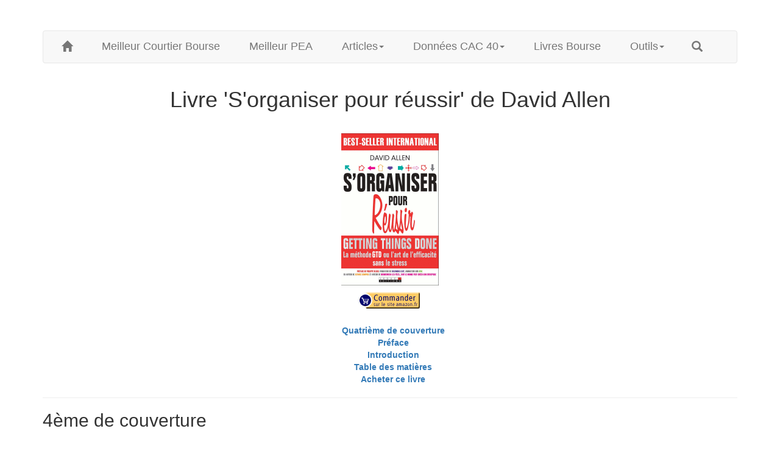

--- FILE ---
content_type: text/html; charset=UTF-8
request_url: https://www.bnains.org/livres/bouquins/allen.php
body_size: 11718
content:
<!doctype html>
<html lang="fr">

<head>

<script async src="https://www.googletagmanager.com/gtag/js?id=UA-9737712-1"></script>
<script>
  window.dataLayer = window.dataLayer || [];
  function gtag(){dataLayer.push(arguments);}
  gtag('js', new Date());

  gtag('config', 'UA-9737712-1');
</script>


  <meta charset="utf-8">
  <meta http-equiv="X-UA-Compatible" content="IE=edge">
  <meta name="viewport" content="width=device-width, initial-scale=1">

    <title>Livre 'S'organiser pour réussir' de David Allen</title>
  <meta name="description" content="La bourse pour les nains (bibliographie) : Livre 'S'organiser pour réussir' de David Allen">
  <meta name="keywords" LANG="fr" content="économie, finance, bourse, expert, analyste, gourou, analyste financier, conseiller">
  
            
  
    <link href="/assets/bootstrap-3.4.1/css/bootstrap.min.css" rel="stylesheet">

    <link href="/assets/smartmenus/jquery.smartmenus.bootstrap.v0.4.1.css" rel="stylesheet">
    
    
  <link href='https://fonts.googleapis.com/css?family=Roboto&display=swap' rel='preload' as='font'>
  <link href='https://fonts.googleapis.com/css?family=Roboto%20Condensed&display=swap'  rel='preload' as='font'>

<style>

    .standard-td {
        padding: 20px !important;
        font-size: 1.2em !important;
    }

    .standard {
        margin-top:0;
        font-size: 1.2em !important;
    }
    .sommaire {
        padding: 20px;
        border: thin solid #777777;
        margin: 50px;
        border-radius: 10px;
    }

    ol.standard {
        margin-top:10px;
        margin-bottom:10px;
    }
    .standard-h2 {
        margin-top: 40px;
        margin-bottom: 20px;
    }

    .standard-h3 {
        margin-top: 40px;
        margin-bottom: 20px;
    }

    .standard-image {
        border-radius: 10px;
        margin-bottom: 20px;
        max-width:100%;
        height: auto;
    }

    .standard-ul {
        font-size: 1.2em !important;
    }

.table-super-condensed > thead > tr > th,
.table-super-condensed > tbody > tr > th,
.table-super-condensed > tfoot > tr > th,
.table-super-condensed > thead > tr > td,
.table-super-condensed > tbody > tr > td,
.table-super-condensed > tfoot > tr > td {
  padding-top: 2px;
  padding-bottom: 2px;
  padding-right: 3px;
  padding-left: 3px;}
.cellule_riquiqui {padding:5px;}
.cellule_livrets {vertical-align: middle;}
.cellule {}
.cellule_ok {background-color : #80FF80;}
.cellule_next {background-color : #FFFF80;}
.cellule_dividendes {border: none !important;}
.table-super-condensed > tbody > tr > td.cellule_va {height: 3em;vertical-align: middle;}
.table-super-condensed > tbody > tr > td.cellule_va_ok {height: 3em;vertical-align: middle;background-color : #80FF80;}
.table-super-condensed > tbody > tr > td.cellule_va_next {height: 3em;vertical-align: middle;background-color : #FFFF80;}
ul.share-buttons{list-style: none;padding-left: 0px;}
ul.share-buttons li{display: inline;}
ul.share-buttons img{width: 32px;}
.choisi {background-color : #FFD700;color : #000000;}
.pas_choisi {background-color : #FFFFFF;text-decoration : line-through;color : #A0A0A0;}
.vousEtesIci {font-weight: bold ;background-color: #FFFF00 ;}
ul#menu > li {font-size: 1.3em;padding-right: 15px;}
body{padding-top: 20px;padding-bottom: 20px;}
.navbar{margin-bottom: 20px;}
.affix {top: 0;z-index: 9999 !important;}
.affix + .container-fluid {padding-top: 70px;}
.ancre_locale {display: block;height: 60px;margin-top: -60px;}
</style>

  <!--[if lt IE 9]>
    <script src="https://oss.maxcdn.com/html5shiv/3.7.2/html5shiv.min.js"></script>
    <script src="https://oss.maxcdn.com/respond/1.4.2/respond.min.js"></script>
  <![endif]-->




</head>

<body style="padding-bottom:0;">
  <div class="container">
  
      <div class="row" style="text-align:center;">
      <!--
      <div class="hidden-xs hidden-sm col-md-1 col-lg-1" style="margin-bottom:10px;">
                <a href="/" title="retour à l'accueil"><img src="/nain4.gif" style="border: 0;" height="100" alt="Image d'un nain joyeux et décalé poussant une brouette pleine d'or"></a>
      </div>
      
      <div class="hidden-xs hidden-sm col-md-3 col-lg-3" style="margin-bottom:10px;">
        <p class="text-left" style="font-size:2em;"><strong>BNAINS.ORG</strong></p>
        <p style="font-size:0.9em;">Site iconoclaste mais néanmoins sérieux sur<br>l'investissement et les placements financiers</p>
      </div>
      -->
      
      <div class="hidden-xs hidden-sm col-md col-lg" style="margin-bottom:10px;">

        <a href=""><img src="" width="" height="" alt=""></a>      </div>
    </div>         

  <!-- Menu -->
  <!-- <nav class="navbar navbar-default" data-spy="affix" data-offset-top="100"> -->
  <nav class="navbar navbar-default">
    <!-- Brand and toggle get grouped for better mobile display -->
    <div class="navbar-header">
      <a class="hidden-md hidden-lg navbar-brand navbar-image navbar-left" style="padding-left:3px;padding-right:0;padding-top:3px;padding-bottom:0;" href="/"><img src="/nain_tete_serieux_39x45.png" style="border: 0;width:39px;height:45px;" alt="Logo bnains.org"></a>
      <a class="hidden-md hidden-lg navbar-brand" href="/">bnains.org</a>
      <button type="button" class="navbar-toggle collapsed" data-toggle="collapse" data-target="#bs-example-navbar-collapse-1" aria-expanded="false">
        <span class="sr-only">Toggle navigation</span>
        <span class="icon-bar"></span>
        <span class="icon-bar"></span>
        <span class="icon-bar"></span>
      </button>
      <!-- <a class="navbar-brand" href="/" title="Retour à l'accueil">Accueil</a> -->
    </div>
    
    <!-- Collect the nav links, forms, and other content for toggling -->
    <div class="collapse navbar-collapse" id="bs-example-navbar-collapse-1">
        <ul class="nav navbar-nav" id="menu" data-sm-options="{ 'noMouseOver': true }">
            <li style="padding-right:18px;"><a id="menu-accueil" href="/" title="Retour à l'accueil"><span class="glyphicon glyphicon-home" aria-hidden="true"></span></a></li>
            <li style="padding-right:18px;"><a id="menu-courtier" href="/courtage/tableau_comparatif_courtiers_bourse.php">Meilleur Courtier Bourse</a></li>
            <li style="padding-right:18px;"><a id="menu-PEA" href="/courtage/tableau_comparatif_meilleurs_pea.php">Meilleur PEA</a></li>
            <li style="padding-right:18px;" class="dropdown"><a class="dropdown-toggle" data-toggle="dropdown" id="menu-articles" href="#">Articles<span class="caret"></span></a>
                <ul class="dropdown-menu" role="menu" aria-labelledby="menu-articles">
                    <li><a tabindex="-1" href="/methode/methode.php">Méta-méthode</a></li>
                    <li><a tabindex="-1" href="/backtest/backtest.php">Backtests</a></li>
                    <li><a tabindex="-1" href="/risque/risque.php">Le risque</a></li>
                    <li><a tabindex="-1" href="/optimisation/frontiere_efficiente.php">Optimisation de portefeuille</a></li>
                    <li><a tabindex="-1" href="/a_savoir/a_savoir.php">Les choses à savoir</a></li>
                    <li><a tabindex="-1" href="/winnie/le_contrarien.php">Le Contrarien</a></li>
                </ul>
            </li>
            <li style="padding-right:18px;" class="dropdown"><a class="dropdown-toggle" data-toggle="dropdown" id="menu-archives" href="#">Données CAC 40<span class="caret"></span></a>
                <ul class="dropdown-menu" role="menu" aria-labelledby="menu-archives">
                    <li><a tabindex="-1" href="/archives/action.php">Données actions CAC 40</a></li>
                    <li><a tabindex="-1" href="/archives/histocac/histocac.php">Composition du CAC 40</a></li>
                    <li class="dropdown-submenu" ><a class="dropdown-toggle" data-toggle="dropdown" id="menu-resultatsCAC40" tabindex="-1" href="#">Résultats CAC40 <span class="caret"></span></a>
                        <ul class="dropdown-menu" role="menu" aria-labelledby="menu-resultatsCAC40">
	                          <li class="dropdown-submenu"><a tabindex="-1" href="#">Annuels <span class="caret"></span></a>
				                        <ul class="dropdown-menu">
                                    <li><a tabindex="-1" href="/archives/dividendes_CAC40_2025.php">Résultats 2024 et dividendes 2025</a></li>
                                    <li><a tabindex="-1" href="/archives/dividendes_CAC40_2024.php">Résultats 2023 et dividendes 2024</a></li>
                                    <li><a tabindex="-1" href="/archives/dividendes_CAC40_2023.php">Résultats 2022 et dividendes 2023</a></li>
                                    <li><a tabindex="-1" href="/archives/dividendes_CAC40_2022.php">Résultats 2021 et dividendes 2022</a></li>
                                    <li><a tabindex="-1" href="/archives/dividendes_CAC40_2021.php">Résultats 2020 et dividendes 2021</a></li>
                                    <li><a tabindex="-1" href="/archives/dividendes_CAC40_2020.php">Résultats 2019 et dividendes 2020</a></li>
                                    <li><a tabindex="-1" href="/archives/dividendes_CAC40_2019.php">Résultats 2018 et dividendes 2019</a></li>
                                    <li><a tabindex="-1" href="/archives/dividendes_CAC40_2018.php">Résultats 2017 et dividendes 2018</a></li>
                                    <li><a tabindex="-1" href="/archives/dividendes_CAC40_2017.php">Résultats 2016 et dividendes 2017</a></li>
                                    <li><a tabindex="-1" href="/archives/dividendes_CAC40_2016.php">Résultats 2015 et dividendes 2016</a></li>
                                    <li><a tabindex="-1" href="/archives/dividendes_CAC40_2015.php">Résultats 2014 et dividendes 2015</a></li>
                                    <li><a tabindex="-1" href="/archives/dividendes_CAC40_2014.php">Résultats 2013 et dividendes 2014</a></li>
                                    <li><a tabindex="-1" href="/archives/dividendes_CAC40_2013.php">Résultats 2012 et dividendes 2013</a></li>
                                    <li><a tabindex="-1" href="/archives/dividendes_CAC40_2012.php">Résultats 2011 et dividendes 2012</a></li>
                                    <li><a tabindex="-1" href="/archives/dividendes_CAC40_2011.php">Résultats 2010 et dividendes 2011</a></li>
                                    <li><a tabindex="-1" href="/archives/dividendes_CAC40_2010.php">Résultats 2009 et dividendes 2010</a></li>
				                        </ul>
				                    </li>
				                    <li class="dropdown-submenu"><a tabindex="-1" href="#">Semestriels <span class="caret"></span></a>
				                    <ul class="dropdown-menu">
                                <li><a tabindex="-1" href="/archives/resultats_semestriels_CAC40_2025.php">Résultats semestriels 2025 CAC40</a></li>
                                <li><a tabindex="-1" href="/archives/resultats_semestriels_CAC40_2024.php">Résultats semestriels 2024 CAC40</a></li>
                                <li><a tabindex="-1" href="/archives/resultats_semestriels_CAC40_2023.php">Résultats semestriels 2023 CAC40</a></li>
                                <li><a tabindex="-1" href="/archives/resultats_semestriels_CAC40_2022.php">Résultats semestriels 2022 CAC40</a></li>
                                <li><a tabindex="-1" href="/archives/resultats_semestriels_CAC40_2021.php">Résultats semestriels 2021 CAC40</a></li>
                                <li><a tabindex="-1" href="/archives/resultats_semestriels_CAC40_2020.php">Résultats semestriels 2020 CAC40</a></li>
                                <li><a tabindex="-1" href="/archives/resultats_semestriels_CAC40_2019.php">Résultats semestriels 2019 CAC40</a></li>
                                <li><a tabindex="-1" href="/archives/resultats_semestriels_CAC40_2018.php">Résultats semestriels 2018 CAC40</a></li>
                                <li><a tabindex="-1" href="/archives/resultats_semestriels_CAC40_2017.php">Résultats semestriels 2017 CAC40</a></li>
                                <li><a tabindex="-1" href="/archives/resultats_semestriels_CAC40_2016.php">Résultats semestriels 2016 CAC40</a></li>
                                <li><a tabindex="-1" href="/archives/resultats_semestriels_CAC40_2015.php">Résultats semestriels 2015 CAC40</a></li>
                                <li><a tabindex="-1" href="/archives/resultats_semestriels_CAC40_2014.php">Résultats semestriels 2014 CAC40</a></li>
                                <li><a tabindex="-1" href="/archives/resultats_semestriels_CAC40_2013.php">Résultats semestriels 2013 CAC40</a></li>
                                <li><a tabindex="-1" href="/archives/resultats_semestriels_CAC40_2012.php">Résultats semestriels 2012 CAC40</a></li>
                                <li><a tabindex="-1" href="/archives/resultats_semestriels_CAC40_2011.php">Résultats semestriels 2011 CAC40</a></li>
                                <li><a tabindex="-1" href="/archives/resultats_semestriels_CAC40_2010.php">Résultats semestriels 2010 CAC40</a></li>
 			                      </ul>
                            </li>
                        </ul>
                    </li>
                    <li><a tabindex="-1" href="/archives/archives.php">Historiques de cours</a></li>
                </ul>
            </li>
            <li style="padding-right:18px;"><a id="menu-bibliographie" href="/livres/bibliographie_financiere.php">Livres Bourse</a></li>
            <li class="dropdown"><a class="dropdown-toggle" data-toggle="dropdown" id="menu-simulateurs" href="#">Outils<span class="caret"></span></a>
                <ul class="dropdown-menu" role="menu" aria-labelledby="menu-simulateurs">
                    <li><a tabindex="-1" href="/courtage/comparer-2-courtiers.php">Comparer deux courtiers</a></li>
                    <li><a tabindex="-1" href="/courtage/courtage.php">Frais de courtage annuels</a></li>
                    <li><a tabindex="-1" href="/a_savoir/compte-titres_pea_pea-pme/comparateur_fiscalite_compte-titres_pea_pea-pme.php">Comparateur PEA, PEA-PME et Compte-Titres</a></li>
                    <li><a tabindex="-1" href="/a_savoir/simulateur_epargne/simulateur_epargne.php">Simulateur d'épargne</a></li>
                    <li><a tabindex="-1" href="/livrets/simulation_epargne_livrets.php">Simulateur d'épargne sur livret</a></li>
                    <li><a tabindex="-1" href="/a_savoir/investissement_programme/simulateur_dca/simulateur_investissement_programme.php">Simulateur d'investissement programmé</a></li>
                    <li><a tabindex="-1" href="/risque/generateur_de_futurs_du_CAC40.php">Générateur de futurs du CAC 40</a></li>
                    <li><a tabindex="-1" href="/archives/histocac/compocac.php">Composition du CAC40 à une date donnée</a></li>
                    <li><a tabindex="-1" href="/optimisation/classeur_optimisation_portefeuille.php">Optimisation de portefeuille</a></li>
                </ul>
            </li>
            <li><a id="menu-recherche" href="/recherche_bnains.php" title="Recherche"><span class="glyphicon glyphicon-search" aria-hidden="true"></span></a></li>
        </ul>
    </div><!-- /.navbar-collapse -->
  </nav>
  <!-- Fin Menu -->
  
        <div class="row">
	  <div class="col-xs-12 col-sm-12 col-md-12 col-lg-12" style="text-align:center;">  
	  <h1 style="margin-bottom:1em;">Livre 'S'organiser pour réussir' de David Allen</h1>
	    </div>                 </div>  
    <div class="row">		
      <div class="col-xs-12 col-sm-12 col-md-12 col-lg-12">
        
<p class="text-center">
  <a href="http://www.amazon.fr/exec/obidos/ASIN/2848992093/laboursepourl-21">
    <img src="allen.gif" alt="Couverture du livre 'S'organiser pour réussir'" style="border:none;">
  </a>
</p>

<p class="text-center">
  <a href="http://www.amazon.fr/exec/obidos/ASIN/2848992093/laboursepourl-21">
    <img src="http://www.bnains.org/order-amzn.gif" width="104" height="29" style="border: none;" alt="Commander ce livre sur Amazon">
  </a>
</p>

<div class="text-center">
<ul style="list-style-type: none; margin-left:-30px; margin-top:25px;">
  <li><a href="#4couverture"><b>Quatrième de couverture</b></a></li>
  <li><a href="#preface"><b>Préface</b></a></li>
  <li><a href="#introduction"><b>Introduction</b></a></li>
  <li><a href="#sommaire"><b>Table des matières</b></a></li>
  <li><a href="#acheter"><b>Acheter ce livre</b></a></li>
</ul>
</div>

<hr>

<h2 id="4couverture">4ème de couverture</h2>

<p class="text-justify">
Votre efficacité est directement proportionnelle à votre capacité de vous détendre. Ce livre va transformer radicalement votre manière
de vivre et de travailler.<br>
<br>
"<i><b>Travailler sereinement, en faire plus sans multiplier les efforts</b> : tel est l'objectif des conseils et des stratégies que je
présente dans ce livre. Vous faites peut-être partie de ces personnes qui, comme moi, <b>aiment faire les choses jusqu'au bout</b>, mais
qui souhaitent en même temps <b>savourer chaque moment de la vie</b>. Et cela peut vous sembler difficile - sinon impossible - à réaliser
quand votre charge de travail devient trop écrasante.<br>
Ces deux aspirations ne sont pourtant <b>nullement contradictoires</b>. Il est tout à fait possible de <b>travailler efficacement</b> tout
en vivant pleinement le moment présent.</i>"<br>
David Allen<br>
<br>
"<i>S'organiser pour réussir</i> est le livre qu'attendaient depuis des années les cadres à la recherche d'une nouvelle manière de vivre
et de travailler. Les stratégies que propose David Allen pour s'acquitter de sa charge de travail n'ont pas de prix. Lisez ce livre !"<br>
Ken Blanchard, coauteur du <i>Manager minute</i>.<br>
<br>
<b>David Allen</b> est l'un des théoriciens de la productivité et de l'efficacité professionnelle les plus influents du monde. Consultant
en gestion et coach pour les cadres supérieurs, il donne des conférences et des séminaires sur l'efficacité professionnelle dans les plus
grandes entreprises et organisations internationales. <b>S'organiser pour réussir</b> a été publié dans le monde entier.
</p>

<hr>

<h2 id="preface">Préface</h2>

<p class="text-justify">
LA PRODUCTIVITE SANS LE STRESS ! Autant dire un rêve inaccessible à tous ceux qui croulent sous les sollicitations en tout genre et ont le
sentiment de ne jamais venir à bout des tâches à accomplir...</p>

<p class="text-justify">Chaque dimanche soir, j'essaie ainsi de ne jamais aller me coucher sans avoir intégralement vidé la boîte de réception de ma messagerie
Outlook, et répondu à tous les emails non traités pendant la semaine. Louable intention, mais désastre hebdomadaire ! A peine mon dernier
message envoyé que me parviennent les réponses de mes interlocuteurs partageant sans doute la même obsession que moi. De guerre lasse,
j'abandonne généralement le combat vers une heure du matin et éteins mon PC, seul moyen de stopper momentanément la déferlante.</p>

<p class="text-justify">A l'époque du "tout urgent mondialisé", impossible de ne pas s'interroger sur notre efficacité personnelle et notre relation aux
nouvelles technologies déversant à haut débit dans nos vies une multitude de demandes et de problèmes à résoudre. "Je t'ai envoyé un mail
il y a cinq minutes, et tu ne m'as pas encore répondu !" semble ainsi être devenu la pire des insultes. Plus un comité de direction qui ne
se tienne désormais sans que ces membres ne tapotent sur leur Dell ou leur Blackberry, sans même regarder ceux qui s'adressent à eux. Le
plus souvent encouragés par leur Président, lui-même gagné par la fièvre du courrier électronique en toutes circonstances, les voilà
décomplexés au point de se comporter d'une façon qui n'aurait jamais été tolérée il y a peu.</p>

<p class="text-justify">Inquiets de ces dérives, des ingénieurs d'Intel ont lançé aux Etats-Unis une opération baptisée "Zero email Fridays" consistant le
vendredi à se parler de vive voix à chaque fois que c'est possible, et de limiter ce jour-là au strict nécessaire l'envoi de mails. D'autres
victimes de cette "tyrannie" high-tech ont symboliquement choisi de déclarer leur boîte mail "en faillite", incapables de résorber le
trop-plein, et préfère en ouvrir une nouvelle, aussitôt embouteillée.</p>

<p class="text-justify">Le courrier électronique n'est pourtant pas notre seule source de stress. Dans notre vie professionnelle et personnelle, l'urgence a
cessé d'être l'exception pour devenir la règle. Le recul et la réflexion ont fait place au stress et à la pression. Dont acte. Les nouvelles
technologies nous libèrent bien plus qu'elles ne nous asservissent. Ne menons pas de combats perdus, mais apprenons à repérer les
véritables urgences de celles qui n'en sont pas. Forçons-nous à dire "non" aussi souvent que nécessaire. Révisons régulièrement nos priorités,
et acceptons de ne plus faire un certain nombre de tâches chronophages, peu importantes et peu urgentes.</p>

<p class="text-justify">Nouvelle intention louable, mais dont la mise en oeuvre est assurément complexe. Et c'est bien là l'intérêt du livre de David Allen que de
nous aider à y parvenir, en alliant pédagogie et pragmatisme. A sa lecture, chacun comprendra vite que la contrainte crée le talent, et qu'il
n'y a pas plus efficace qu'un individu à qui on en demande toujours plus. A condition toutefois qu'il sache repenser son mode de
fonctionnement, et qu'il soit capable de modifier le regard qu'il porte sur les choses. Une petite annonce parue dans un quotidien régional
avait un jour attirée mon attention : "Curé de campagne recherche mère de famille nombreuse pour donner des cours de catéchisme." Etrange
paradoxe, ou clin d'oeil humoristique ? Ni l'un ni l'autre, mais plutôt une bonne dose de bon sens ! Car chacun sait qu'une mère de six
enfants développe des talents d'organisation insoupçonnés, lui permettant de s'offrir le luxe de la disponibilité et de la générosité.</p>

<p class="text-justify">J'ai moi-même affronté mille fois dans ma vie d'entrepreneur cette contradiction, dont je sais aujourd'hui qu'elle n'en est pas une :
obligé de tout faire moi-même au début de l'aventure, confronté à mille tâches simultanées, contraint chaque jour d'importer de l'angoisse
tout en exportant de l'enthousiasme, je n'ai finalement jamais été débordé, ni même fatigué. A la clé, une organisation rigoureuse
(héritée de mon seul et unique "patron", Jean-Louis Servan-Schreiber, auteur de "<a href="">l'Art du temps</a>" dans les années 80 et
inventeur de la méthode "Templus"), une grosse capacité de travail, et surtout la passion que donnent l'esprit d'entreprise et la
concrétisation d'un rêve qui prend forme.</p>

<p class="text-justify">En découvrant <i>S'organiser pour réussir</i>, j'ai pourtant pris conscience du chemin qui me restait à parcourir sur la voie de
l'efficacité et de la sérénité. Au fur et à mesure de sa lecture, j'ai appliqué un par un les conseils avisés de David Allen, et j'ose à
peine imaginer ce que je vais pouvoir réaliser dans les années qui viennnent si je continue à progresser sur la voie de la "Méthode GTD"
(Getting Things Done, d'après le titre américain du livre). Gageons que celui que ses lecteurs surnomment le "gourou de l'efficacité
personnelle" saura séduire les Français comme il a conquis les Américains...</p>

<p class="text-justify">
<b>Philippe Bloch</b><br>
Fondateur de Columbus Café, animateur sur BFM, co-auteur de <i>Service compris</i> et auteur de <i>Bienheureux les Fêlés... Tout le monde
peut créer son entreprise</i> (Robert Laffont).
</p>

<hr>

<h2 id="sommaire">Sommaire</h2>

<div class="table-responsive">
<table>
<tr><td>Préface</td><td class="text-right">   7</td></tr>
<tr><td>Avant-propos</td><td class="text-right">   11</td></tr>
<tr><td colspan="2">&nbsp;</td></tr>

<tr><td colspan="2"><b>Partie I</b></td></tr>
<tr><td><b>L'ART DE BIEN FAIRE LES CHOSES</b></td><td class="text-right">   <b>15</b></td></tr>
<tr><td>1. Nouvelle réalité, nouvelles pratiques</td><td class="text-right">   17</td></tr>
<tr><td>2. Diriger votre vie : cinq étapes pour maîtriser le flux du travail</td><td class="text-right">   37</td></tr>
<tr><td>3. Mettre en route des projets : les étapes de la planification de projet</td><td class="text-right">   67</td></tr>
<tr><td colspan="2">&nbsp;</td></tr>

<tr><td colspan="2"><b>Partie II</b></td></tr>
<tr><td><b>LES PRATIQUES DE PRODUCTIVITE SANS STRESS</b></td><td class="text-right">   <b>95</b></td></tr>
<tr><td>4. Préparatifs : temps, espace et outils</td><td class="text-right">  97</td></tr>
<tr><td>5. La collecte : regrouper vos affaires en suspens</td><td class="text-right">  115</td></tr>
<tr><td>6. Le traitement : vider votre boîte d'entrée</td><td class="text-right">  131</td></tr>
<tr><td>7. L'organisation : établir les bonnes catégories</td><td class="text-right">  149</td></tr>
<tr><td>8. L'examen : garantir la bonne marche de votre système</td><td class="text-right"> 191</td></tr>
<tr><td>9. L'action : faire les bons choix</td><td class="text-right">  201</td></tr>
<tr><td>10. La planification verticale des projets</td><td class="text-right"> 221</td></tr>

<tr><td colspan="2">&nbsp;</td></tr>

<tr><td colspan="2"><b>Partie III</b></td></tr>
<tr><td><b>LES PINCIPES FONDAMENTAUX ET LEUR IMPACT</b></td><td class="text-right">   <b>235</b></td></tr>
<tr><td>11. L'impact des pratiques de collecte</td><td class="text-right">  237</td></tr>
<tr><td>12. L'impact de la décision sur la première action</td><td class="text-right">  249</td></tr>
<tr><td>13. L'impact de la focalisation sur le résultat</td><td class="text-right">  263</td></tr>

<tr><td>Conclusion</td><td class="text-right">   271</td></tr>
<tr><td>Index</td><td class="text-right">   273</td></tr>
<tr><td>Table des matières</td><td class="text-right">   279</td></tr>
</table>
</div>

<hr>

<h2 id="acheter">Acheter ce livre</h2>

<p class="text-justify">
<a href="http://www.amazon.fr/exec/obidos/ASIN/2848992093/laboursepourl-21" target="amazon">Acheter le livre '<b>S'organiser pour réussir</b>' sur Amazon</A>.
</p>

<hr>

<p class="text-center">
<span class="glyphicon glyphicon-asterisk" aria-hidden="true" style="color: #337ab7;"></span>&nbsp;<a href="#debut"><b>Haut de la page</b></a>
<span class="glyphicon glyphicon-asterisk" aria-hidden="true" style="color: #337ab7;margin-left: 20px;"></span>&nbsp;<a href="../bibliographie_financiere.php"><b>Bibliographie</b></a>
<span class="glyphicon glyphicon-asterisk" aria-hidden="true" style="color: #337ab7;margin-left: 20px;"></span>&nbsp;<a href="../itineraire.php"><b>Itinéraire de lectures</b></a>
<span class="glyphicon glyphicon-asterisk" aria-hidden="true" style="color: #337ab7;margin-left: 20px;"></span>&nbsp;<a href="/"><b>Sommaire du site</b></a>
</p>
      </div>
    </div>

          
      <div class="row" style="background-color:#2A303B;padding-top:3em;margin-top:2em;">
          
                    <div class="col-xs-6 col-sm-6 col-md-4 col-lg-4" style="padding-left:2em;">
              <p style="color:white;font-family:'Roboto Condensed';font-size:1.4em;"><b>Rubriques</b></p>
              <p>
                  <a href="/courtage/tableau_comparatif_courtiers_bourse.php" style="color:white;font-family:'Roboto Condensed';font-size:1.1em;">Meilleurs courtiers en Bourse</a><br>
                  <a href="/courtage/tableau_comparatif_meilleurs_pea.php" style="color:white;font-family:'Roboto Condensed';font-size:1.1em;">Meilleurs PEA</a><br>
                  <a href="/archives/action.php" style="color:white;font-family:'Roboto Condensed';font-size:1.1em;">Toutes les données du CAC40</a><br>
                  <a href="/livres/bibliographie_financiere.php" style="color:white;font-family:'Roboto Condensed';font-size:1.1em;">Livres finance et Bourse</a>
              </p>
              
          </div>

                    <div class="col-xs-12 col-sm-12 col-md-8 col-lg-8" style="padding-right:2em;">
            <div style="float:left;">
            <svg width="26" height="26" viewBox="0 0 26 26" fill="none" xmlns="http://www.w3.org/2000/svg" xmlns:xlink="http://www.w3.org/1999/xlink">
            <rect width="26" height="26" fill="url(#pattern0)"/>
            <defs>
            <pattern id="pattern0" patternContentUnits="objectBoundingBox" width="1" height="1">
            <use xlink:href="#image0" transform="scale(0.02)"/>
            </pattern>
            <image id="image0" width="50" height="50" xlink:href="[data-uri]"/>
            </defs>
            </svg>
            </div>
            <div><p><span style="color:white;font-family:'Roboto Condensed';font-size:1.4em;"><b>&nbsp;    Newsletter</b></span></p></div>
            <p style="color:white;font-family:'Roboto Condensed';font-size:1.1em;">Pour recevoir nos derniers articles, détachements de dividendes et offres de placements :</p>
            <p><b><a href="/abonnement_newsletter.php" class="btn btn-warning" style="margin-top:1em;color:#2A303B;background-color:#FFC700;font-family:'Roboto Condensed';font-size:1.1em;padding-right:3em;padding-left:3em;">S'abonner à la newsletter</a></b></p>
          </div>
      </div>

            <div class="row" style="background-color:#2A303B;padding-top:1em;padding-bottom:3em;">
          <hr style="margin-left:3em;margin-right:3em;">
	      <p class="text-center" style="color:white;font-family:'Roboto Condensed';font-size:1em;">
            Nous <a href="#" id="process" onMouseOver="var _a='mai';var _b='lto';var _c=':web';var _d='mas';var _e='ter';var _f=String.fromCharCode(64);var _g='bnains'; var _h='.';var _i='org';document.getElementById('process').href=_a+_b+_c+_d+_e+_f+_g+_h+_i;"><b>contacter</b></a>
            ou nous suivre sur les réseaux 
            <a href="https://www.facebook.com/sharer/sharer.php?u=http%3A%2F%2Fwww.bnains.org%2F&t=La%20Bourse%20pour%20les%20nains" title="Share on Facebook">
            <svg version="1.1" id="Layer_1" xmlns="http://www.w3.org/2000/svg" xmlns:xlink="http://www.w3.org/1999/xlink" x="0px" y="0px"
	 viewBox="0 0 408.788 408.788" style="height:1.2em;width:1.2em;margin-bottom:-0.2em;enable-background:new 0 0 408.788 408.788;" xml:space="preserve">
     <rect style="fill:white;" x="170" y="20" width="210" height="370" />
<path style="fill:#475993;" d="M353.701,0H55.087C24.665,0,0.002,24.662,0.002,55.085v298.616c0,30.423,24.662,55.085,55.085,55.085
	h147.275l0.251-146.078h-37.951c-4.932,0-8.935-3.988-8.954-8.92l-0.182-47.087c-0.019-4.959,3.996-8.989,8.955-8.989h37.882
	v-45.498c0-52.8,32.247-81.55,79.348-81.55h38.65c4.945,0,8.955,4.009,8.955,8.955v39.704c0,4.944-4.007,8.952-8.95,8.955
	l-23.719,0.011c-25.615,0-30.575,12.172-30.575,30.035v39.389h56.285c5.363,0,9.524,4.683,8.892,10.009l-5.581,47.087
	c-0.534,4.506-4.355,7.901-8.892,7.901h-50.453l-0.251,146.078h87.631c30.422,0,55.084-24.662,55.084-55.084V55.085
	C408.786,24.662,384.124,0,353.701,0z"/>
            </svg>
            </a>
            
            <a href="https://twitter.com/intent/tweet?source=http%3A%2F%2Fwww.bnains.org%2F&text=La%20Bourse%20pour%20les%20nains:%20http%3A%2F%2Fwww.bnains.org%2F&via=bnains" title="Tweet">
            <svg version="1.1" id="Capa_1" xmlns="http://www.w3.org/2000/svg" xmlns:xlink="http://www.w3.org/1999/xlink" x="0px" y="0px"
	 viewBox="0 0 455.731 455.731" style="height:1.2em;width:1.2em;margin-bottom:-0.2em;enable-background:new 0 0 455.731 455.731;" xml:space="preserve">
<g>
	<rect x="0" y="0" style="fill:#50ABF1;" width="455.731" height="455.731"/>
	<path style="fill:#FFFFFF;" d="M60.377,337.822c30.33,19.236,66.308,30.368,104.875,30.368c108.349,0,196.18-87.841,196.18-196.18
		c0-2.705-0.057-5.39-0.161-8.067c3.919-3.084,28.157-22.511,34.098-35c0,0-19.683,8.18-38.947,10.107
		c-0.038,0-0.085,0.009-0.123,0.009c0,0,0.038-0.019,0.104-0.066c1.775-1.186,26.591-18.079,29.951-38.207
		c0,0-13.922,7.431-33.415,13.932c-3.227,1.072-6.605,2.126-10.088,3.103c-12.565-13.41-30.425-21.78-50.25-21.78
		c-38.027,0-68.841,30.805-68.841,68.803c0,5.362,0.617,10.581,1.784,15.592c-5.314-0.218-86.237-4.755-141.289-71.423
		c0,0-32.902,44.917,19.607,91.105c0,0-15.962-0.636-29.733-8.864c0,0-5.058,54.416,54.407,68.329c0,0-11.701,4.432-30.368,1.272
		c0,0,10.439,43.968,63.271,48.077c0,0-41.777,37.74-101.081,28.885L60.377,337.822z"/>
</g>
</svg>
</a> 
           
            <span style="width:2em;height:2em;">
            <a href="/la_bourse_pour_les_nains_rss.xml" title="RSS">
            <svg version="1.1" id="Capa_2" xmlns="http://www.w3.org/2000/svg" xmlns:xlink="http://www.w3.org/1999/xlink" x="0px" y="0px"
	          viewBox="0 0 455.731 455.731" style="height:1.2em;width:1.2em;margin-bottom:-0.2em;enable-background:new 0 0 455.731 455.731;" xml:space="preserve">
              <g>
	            <rect x="0" y="0" style="fill:#F78422;" width="455.731" height="455.731"/>
	            <g>
		          <path style="fill:#FFFFFF;" d="M296.208,159.16C234.445,97.397,152.266,63.382,64.81,63.382v64.348
			                                     c70.268,0,136.288,27.321,185.898,76.931c49.609,49.61,76.931,115.63,76.931,185.898h64.348
			                                     C391.986,303.103,357.971,220.923,296.208,159.16z"/>
		          <path style="fill:#FFFFFF;" d="M64.143,172.273v64.348c84.881,0,153.938,69.056,153.938,153.939h64.348
			                                     C282.429,270.196,184.507,172.273,64.143,172.273z"/>
		          <circle style="fill:#FFFFFF;" cx="109.833" cy="346.26" r="46.088"/>
	            </g>
              </g>
            </svg>
            </a>
            </span>
            
          </p>
          
          <p class="text-center" style="color:white;font-family:'Roboto Condensed';font-size:0.8em;">
          Site hébergé par OVH - 2 rue Kellermann - 59100 Roubaix - France - Tel : 09 72 10 10 10
          </p>
      </div>      
    
  </div>     
    <script src="/assets/jquery/jquery-3.5.1.min.js"></script>
  
    <script src="/assets/bootstrap-3.4.1/js/bootstrap.min.js"></script>
  
    <script src="/assets/smartmenus/jquery.smartmenus.v1.1.1.min.js"></script>

    <script src="/assets/smartmenus/jquery.smartmenus.bootstrap.v0.4.1.min.js"></script>

    <script>
$(document).ready(function(){
   $('[data-toggle="tooltip"]').tooltip();   
});
</script>
</body>

</html>
